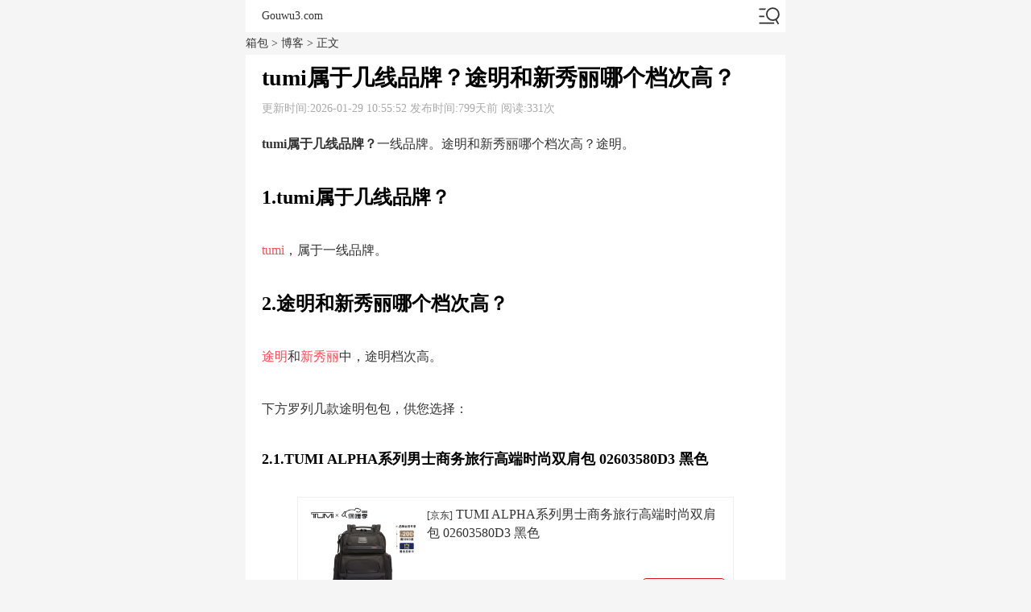

--- FILE ---
content_type: text/html; charset=UTF-8
request_url: http://www.gouwu3.com/4226.html
body_size: 4809
content:
<html lang="zh-cn">
<head>
<meta charset="utf-8">
<title>tumi属于几线品牌？途明和新秀丽哪个档次高？ - Gouwu3.com</title>
<meta name="keywords" content="tumi属于几线品牌,途明和新秀丽哪个档次高" />
<meta name="description" content="tumi属于几线品牌？一线品牌。途明和新秀丽哪个档次高？途明。" />
<meta name="applicable-device" content="pc,mobile" />
<meta http-equiv="Cache-Control" content="no-siteapp" />
<meta http-equiv="Cache-Control" content="no-transform" />
<meta name="robots" content="index,follow,noodp,noydir" />
<meta name="viewport" content="width=device-width,maximum-scale=1.0,minimum-scale=1,initial-scale=1">
<meta property="bytedance:published_time" content="2026-01-29 T 10:55:52+00:00" />
<meta property="bytedance:lrDate_time" content="2026-01-29 T 10:55:52+00:00" />
<meta property="bytedance:updated_time" content="2026-01-29 T 10:55:52+00:00" />
<link rel="shortcut icon" href="http://www.gouwu3.com/favicon.ico" />
<link rel='stylesheet' id='lwptoc-main-css' href='http://www.gouwu3.com/wp-content/plugins/luckywp-table-of-contents/front/assets/main.min.css?ver=2.1.4' type='text/css' media='all' />
<link rel="stylesheet" href="http://www.gouwu3.com/style.css" type="text/css"/>
<link rel='prev' title='途明背包算什么档次的品牌？途明背包为什么贵一些？' href='http://www.gouwu3.com/4224.html' />
<link rel='next' title='TUMI Arrive国际旅行箱高端商务旅行箱登机箱差旅拉杆箱 黑色 24寸' href='http://www.gouwu3.com/4235.html' />
<link rel="canonical" href="http://www.gouwu3.com/4226.html" />
</head>
<body>
<div class="header">
	<div class="logo">
		<a href="http://www.gouwu3.com/">Gouwu3.com</a>
	</div>
	<div id="nav"></div>
</div>
<div id="menu">
	<div class="menu-daohang-container"><ul id="menu-daohang" class="menu"><li><a href="http://www.gouwu3.com/gongnengxiangbao/">功能箱包</a>
<ul class="sub-menu">
	<li><a href="http://www.gouwu3.com/shubao/">书包</a></li>
	<li><a href="http://www.gouwu3.com/xiuxianyundongbao/">休闲运动包</a></li>
	<li><a href="http://www.gouwu3.com/luxingbao/">旅行包</a></li>
	<li><a href="http://www.gouwu3.com/diannaobao/">电脑包</a></li>
	<li><a href="http://www.gouwu3.com/yaobao-xiongbao/">腰包/胸包</a></li>
	<li><a href="http://www.gouwu3.com/xinglixiang/">行李箱</a></li>
</ul>
</li>
<li><a href="http://www.gouwu3.com/nvbao/">女包</a>
<ul class="sub-menu">
	<li><a href="http://www.gouwu3.com/nushidanjian-xiekuabao/">女士单肩/斜挎包</a>
	<ul class="sub-menu">
		<li><a href="http://www.gouwu3.com/qitadanjian-xiekuabao/">其它单肩/斜挎包</a></li>
		<li><a href="http://www.gouwu3.com/xiaofangbao/">小方包</a></li>
		<li><a href="http://www.gouwu3.com/tuotebao/">托特包</a></li>
		<li><a href="http://www.gouwu3.com/shuitongbao/">水桶包</a></li>
		<li><a href="http://www.gouwu3.com/maanbao/">马鞍包</a></li>
	</ul>
</li>
	<li><a href="http://www.gouwu3.com/nushishuangjianbao/">女士双肩包</a></li>
	<li><a href="http://www.gouwu3.com/nushishoutibao/">女士手提包</a></li>
	<li><a href="http://www.gouwu3.com/nushishoujibao/">女士手机包</a></li>
</ul>
</li>
<li><a href="http://www.gouwu3.com/nanbao/">男包</a>
<ul class="sub-menu">
	<li><a href="http://www.gouwu3.com/shangwugongwenbao/">商务公文包</a></li>
	<li><a href="http://www.gouwu3.com/nanshidanjian-xiekuabao/">男士单肩/斜挎包</a></li>
	<li><a href="http://www.gouwu3.com/nanshishuangjianbao/">男士双肩包</a></li>
</ul>
</li>
<li class="current-menu-parent"><a href="http://www.gouwu3.com/blog/">博客</a></li>
</ul></div>	<form action="http://www.gouwu3.com/" class="searchform">
		<input class="searchinput" type="text" name="s" placeholder="请输入关键词" required="required" />
		<input class="search" type="submit" value="搜索" />
	</form>
</div><div class="position"><a href="http://www.gouwu3.com/">箱包</a> > <a href="http://www.gouwu3.com/blog/" rel="category tag">博客</a> > 正文</div>
<div class="list">
	<h1>tumi属于几线品牌？途明和新秀丽哪个档次高？</h1>
	<span>更新时间:2026-01-29 10:55:52 发布时间:799天前 阅读:331次</span>
<p><strong>tumi属于几线品牌？</strong>一线品牌。途明和新秀丽哪个档次高？途明。</p>
<h2><span id="1tumi">1.tumi属于几线品牌？</span></h2>
<p><a target="_blank" href="http://www.gouwu3.com/3538.html">tumi</a>，属于一线品牌。</p>
<h2><span id="2">2.途明和新秀丽哪个档次高？</span></h2>
<p><a target="_blank" href="http://www.gouwu3.com/2593.html">途明</a>和<a target="_blank" href="http://www.gouwu3.com/3875.html">新秀丽</a>中，途明档次高。</p>
<p>下方罗列几款途明包包，供您选择：</p>
<h3><span id="21TUMI_ALPHA_02603580D3">2.1.TUMI ALPHA系列男士商务旅行高端时尚双肩包 02603580D3 黑色</span></h3>
<div class="wptao-item wptao-item-2"><a rel="nofollow" target="_blank" href="http://www.gouwu3.com/go/4226_1"><img decoding="async" itemprop="image" class="wptao-res" src="http://img14.360buyimg.com/n1/s430x430_jfs/t1/91462/2/45791/64239/655b6c74F2902688d/f209dd8c04db5b9a.jpg" alt="TUMI ALPHA系列男士商务旅行高端时尚双肩包 02603580D3 黑色 "></a><a rel="nofollow" target="_blank" href="http://www.gouwu3.com/go/4226_1" title="TUMI ALPHA系列男士商务旅行高端时尚双肩包 02603580D3 黑色 "><span class="wptao-res wptao-title"><em>[京东]</em> TUMI ALPHA系列男士商务旅行高端时尚双肩包 02603580D3 黑色 </span></a><div class="wptao-res wptao-des">&nbsp;</div><div class="wptao-res wptao-oth"><div class="wptao-res wptao-price"><em>￥</em>6300</div><div class="wptao-buybtn"><a rel="nofollow" target="_blank" href="http://www.gouwu3.com/go/4226_1"><span class="wptao-res wptao-btn">去购买</span></a></div></div></div><div class="wptao-clear"></div>
<h3><span id="22Alpha302603589D3">2.2.途明Alpha3系列男士商务旅行高端时尚弹道尼龙双肩包02603589D3黑色</span></h3>
<div class="wptao-item wptao-item-2"><a rel="nofollow" target="_blank" href="http://www.gouwu3.com/go/4226_2"><img decoding="async" itemprop="image" class="wptao-res" src="http://img14.360buyimg.com/n1/s430x430_jfs/t1/236869/1/3695/56996/655b6d0dF9414661f/90f09d99172dd426.jpg" alt="途明Alpha3系列男士商务旅行高端时尚弹道尼龙双肩包02603589D3黑色"></a><a rel="nofollow" target="_blank" href="http://www.gouwu3.com/go/4226_2" title="途明Alpha3系列男士商务旅行高端时尚弹道尼龙双肩包02603589D3黑色"><span class="wptao-res wptao-title"><em>[京东]</em> 途明Alpha3系列男士商务旅行高端时尚弹道尼龙双肩包02603589D3黑色</span></a><div class="wptao-res wptao-des">&nbsp;</div><div class="wptao-res wptao-oth"><div class="wptao-res wptao-price"><em>￥</em>7500</div><div class="wptao-buybtn"><a rel="nofollow" target="_blank" href="http://www.gouwu3.com/go/4226_2"><span class="wptao-res wptao-btn">去购买</span></a></div></div></div><div class="wptao-clear"></div>
<h3><span id="23ALPHA02603177D3">2.3.途明ALPHA系列男士商务旅行休闲时尚尼龙双肩包02603177D3黑色</span></h3>
<div class="wptao-item wptao-item-2"><a rel="nofollow" target="_blank" href="http://www.gouwu3.com/go/4226_3"><img decoding="async" itemprop="image" class="wptao-res" src="http://img14.360buyimg.com/n1/s430x430_jfs/t1/228469/7/3774/61345/655b6c39Fe374f865/ae30f4a0c82ad92b.jpg" alt="途明ALPHA系列男士商务旅行休闲时尚尼龙双肩包02603177D3黑色"></a><a rel="nofollow" target="_blank" href="http://www.gouwu3.com/go/4226_3" title="途明ALPHA系列男士商务旅行休闲时尚尼龙双肩包02603177D3黑色"><span class="wptao-res wptao-title"><em>[京东]</em> 途明ALPHA系列男士商务旅行休闲时尚尼龙双肩包02603177D3黑色</span></a><div class="wptao-res wptao-des">&nbsp;</div><div class="wptao-res wptao-oth"><div class="wptao-res wptao-price"><em>￥</em>5800</div><div class="wptao-buybtn"><a rel="nofollow" target="_blank" href="http://www.gouwu3.com/go/4226_3"><span class="wptao-res wptao-btn">去购买</span></a></div></div></div><div class="wptao-clear"></div>
<p>更多途明包包，前往<a target="_blank" href="http://www.gouwu3.com/go/ll74" rel="nofollow">途明旗舰店&gt;&gt;</a>，选择。</p>
	</div>
<div class="list">
	<div class="title">相关阅读</div>
	<ul>
		<li>
			<a href="http://www.gouwu3.com/2473.html">coogi是什么牌子的包包多少钱？coogi属于什么档次的牌子？</a>
			<img decoding="async" loading="lazy" src="http://img14.360buyimg.com/n1/s430x430_jfs/t1/96802/1/30133/89683/64929222Fb50cbbe8/8a89e7d4b50d8997.jpg" alt="coogi是什么牌子的包包多少钱？coogi属于什么档次的牌子？" width="194" height="120" />
<span>2023-06-23</span>			
		</li>
		<li>
			<a href="http://www.gouwu3.com/4398.html">史努比书包是哪个国家的品牌？史努比这个品牌怎么样？</a>
			<img decoding="async" loading="lazy" src="http://img14.360buyimg.com/n1/s430x430_jfs/t1/100375/39/44575/82103/655c7347F5a116a31/9e73ad775dd1b4b1.jpg" alt="史努比书包是哪个国家的品牌？史努比这个品牌怎么样？" width="194" height="120" />
<span>2023-11-30</span>			
		</li>
		<li>
			<a href="http://www.gouwu3.com/2529.html">coogi包包属于什么档次的牌子？coogi和古驰是一个档次吗？</a>
			<img decoding="async" loading="lazy" src="http://img14.360buyimg.com/n1/s430x430_jfs/t1/179645/18/36361/92092/64d8b9d6Fec661f06/2406b271718ca55b.jpg" alt="coogi包包属于什么档次的牌子？coogi和古驰是一个档次吗？" width="194" height="120" />
<span>2023-08-15</span>			
		</li>
		<li>
			<a href="http://www.gouwu3.com/83.html">viney女包质量怎么样？viney女包是什么价格？</a>
			<img decoding="async" loading="lazy" src="http://img14.360buyimg.com/n1/s430x430_jfs/t1/183367/30/37194/103472/64e59a0cF79665fb2/8f99bc737829ecaa.jpg" alt="viney女包质量怎么样？viney女包是什么价格？" width="194" height="120" />
<span>2023-08-24</span>			
		</li>
		<li>
			<a href="http://www.gouwu3.com/2699.html">coogi中文怎么读？coogi是古驰吗？</a>
			<img decoding="async" loading="lazy" src="http://img14.360buyimg.com/n1/s430x430_jfs/t1/116366/11/23253/64665/62553ef8Ebeddd347/12df0894961610ca.jpg" alt="coogi中文怎么读？coogi是古驰吗？" width="194" height="120" />
<span>2023-08-25</span>			
		</li>
		<li>
			<a href="http://www.gouwu3.com/2734.html">COOGI几线品牌？coogi是什么档次？</a>
			<img decoding="async" loading="lazy" src="http://img14.360buyimg.com/n1/s430x430_jfs/t1/109676/30/23320/89418/64e83e34F9eda88b7/22d7298bfe012e17.jpg" alt="COOGI几线品牌？coogi是什么档次？" width="194" height="120" />
<span>2023-08-27</span>			
		</li>
		<li>
			<a href="http://www.gouwu3.com/2724.html">jansport什么牌子？jansport哪个国家的？</a>
			<img decoding="async" loading="lazy" src="http://img14.360buyimg.com/n1/s430x430_jfs/t1/191573/27/36151/38988/64d9eb3bFf71a0900/3348c9e7182a0474.jpg" alt="jansport什么牌子？jansport哪个国家的？" width="194" height="120" />
<span>2023-08-26</span>			
		</li>
		<li>
			<a href="http://www.gouwu3.com/2736.html">coogi是什么包包？coogi女包是什么档次？</a>
			<img decoding="async" loading="lazy" src="http://img14.360buyimg.com/n1/s430x430_jfs/t1/100292/10/42628/87177/64e83e34Ff6a92fa9/66963e2030e4631e.jpg" alt="coogi是什么包包？coogi女包是什么档次？" width="194" height="120" />
<span>2023-08-27</span>			
		</li>
		<li>
			<a href="http://www.gouwu3.com/2720.html">杰斯伯书包多少钱？杰斯伯书包怎么样？</a>
			<img decoding="async" loading="lazy" src="http://img14.360buyimg.com/n1/s430x430_jfs/t1/166777/33/26484/29122/64e71557F338c4031/ad2bec49671576b0.jpg" alt="杰斯伯书包多少钱？杰斯伯书包怎么样？" width="194" height="120" />
<span>2023-08-26</span>			
		</li>
		<li>
			<a href="http://www.gouwu3.com/4394.html">Edison书包是什么品牌？Edison书包怎么样？</a>
			<img decoding="async" loading="lazy" src="http://img14.360buyimg.com/n1/s430x430_jfs/t1/51291/26/18752/507176/629db2dcE79c5cc55/c38d7309424fed42.jpg" alt="Edison书包是什么品牌？Edison书包怎么样？" width="194" height="120" />
<span>2023-11-30</span>			
		</li>
	</ul>
</div>
<div class="list">
	<div class="title">热门推荐</div>
	<ul>
 
		<li>
			<a href="http://www.gouwu3.com/4407.html">箱包品牌十大排名</a>
			<img decoding="async" loading="lazy" src="http://img14.360buyimg.com/n1/s430x430_jfs/t1/164625/9/37849/50789/65a7ee5eF33216696/34c5e7683809574b.jpg" alt="箱包品牌十大排名" width="194" height="120" />
<span>2024-01-19</span>			
		</li>
		<li>
			<a href="http://www.gouwu3.com/4416.html">凌秀行李箱是哪个国家的牌子？凌秀行李箱是什么档次的牌子啊？</a>
			<img decoding="async" loading="lazy" src="http://img14.360buyimg.com/n1/s430x430_jfs/t1/85534/26/29909/40610/63477759E5e7312f3/4b75ae468a665bd8.jpg" alt="凌秀行李箱是哪个国家的牌子？凌秀行李箱是什么档次的牌子啊？" width="194" height="120" />
<span>2024-01-19</span>			
		</li>
		<li>
			<a href="http://www.gouwu3.com/3609.html">COOGI包包女包轻奢单肩腋下包女士手提流浪包情人节生日礼物送女友老婆 黑色</a>
			<img decoding="async" loading="lazy" src="http://img14.360buyimg.com/n1/s430x430_jfs/t1/102615/27/38666/100220/6523f6f2Fe7fa710e/5a0fbd9ceb6d9b91.jpg" alt="COOGI包包女包轻奢单肩腋下包女士手提流浪包情人节生日礼物送女友老婆 黑色" width="194" height="120" />
<span>2023-10-10</span>			
		</li>
		<li>
			<a href="http://www.gouwu3.com/3607.html">COOGI包包女包轻奢单肩包女士斜挎包情人节生日礼物送女友老婆 米白色</a>
			<img decoding="async" loading="lazy" src="http://img14.360buyimg.com/n1/s430x430_jfs/t1/207621/19/35196/179286/6523f6f5Fc663e548/34915fec227b3c29.jpg" alt="COOGI包包女包轻奢单肩包女士斜挎包情人节生日礼物送女友老婆 米白色" width="194" height="120" />
<span>2023-10-10</span>			
		</li>
		<li>
			<a href="http://www.gouwu3.com/2473.html">coogi是什么牌子的包包多少钱？coogi属于什么档次的牌子？</a>
			<img decoding="async" loading="lazy" src="http://img14.360buyimg.com/n1/s430x430_jfs/t1/96802/1/30133/89683/64929222Fb50cbbe8/8a89e7d4b50d8997.jpg" alt="coogi是什么牌子的包包多少钱？coogi属于什么档次的牌子？" width="194" height="120" />
<span>2023-06-23</span>			
		</li>
		<li>
			<a href="http://www.gouwu3.com/4398.html">史努比书包是哪个国家的品牌？史努比这个品牌怎么样？</a>
			<img decoding="async" loading="lazy" src="http://img14.360buyimg.com/n1/s430x430_jfs/t1/100375/39/44575/82103/655c7347F5a116a31/9e73ad775dd1b4b1.jpg" alt="史努比书包是哪个国家的品牌？史努比这个品牌怎么样？" width="194" height="120" />
<span>2023-11-30</span>			
		</li>
		<li>
			<a href="http://www.gouwu3.com/2529.html">coogi包包属于什么档次的牌子？coogi和古驰是一个档次吗？</a>
			<img decoding="async" loading="lazy" src="http://img14.360buyimg.com/n1/s430x430_jfs/t1/179645/18/36361/92092/64d8b9d6Fec661f06/2406b271718ca55b.jpg" alt="coogi包包属于什么档次的牌子？coogi和古驰是一个档次吗？" width="194" height="120" />
<span>2023-08-15</span>			
		</li>
		<li>
			<a href="http://www.gouwu3.com/2777.html">LTU奢侈包包女包斜挎小香风包单肩包 白色 精美礼盒装</a>
			<img decoding="async" loading="lazy" src="http://img14.360buyimg.com/n1/s430x430_jfs/t1/135523/38/36359/731648/64e59bd6F18dfebd5/9201a330ea5ef4fe.png" alt="LTU奢侈包包女包斜挎小香风包单肩包 白色 精美礼盒装" width="194" height="120" />
<span>2023-09-05</span>			
		</li>
		<li>
			<a href="http://www.gouwu3.com/83.html">viney女包质量怎么样？viney女包是什么价格？</a>
			<img decoding="async" loading="lazy" src="http://img14.360buyimg.com/n1/s430x430_jfs/t1/183367/30/37194/103472/64e59a0cF79665fb2/8f99bc737829ecaa.jpg" alt="viney女包质量怎么样？viney女包是什么价格？" width="194" height="120" />
<span>2023-08-24</span>			
		</li>
		<li>
			<a href="http://www.gouwu3.com/2699.html">coogi中文怎么读？coogi是古驰吗？</a>
			<img decoding="async" loading="lazy" src="http://img14.360buyimg.com/n1/s430x430_jfs/t1/116366/11/23253/64665/62553ef8Ebeddd347/12df0894961610ca.jpg" alt="coogi中文怎么读？coogi是古驰吗？" width="194" height="120" />
<span>2023-08-25</span>			
		</li>
		<li>
			<a href="http://www.gouwu3.com/2734.html">COOGI几线品牌？coogi是什么档次？</a>
			<img decoding="async" loading="lazy" src="http://img14.360buyimg.com/n1/s430x430_jfs/t1/109676/30/23320/89418/64e83e34F9eda88b7/22d7298bfe012e17.jpg" alt="COOGI几线品牌？coogi是什么档次？" width="194" height="120" />
<span>2023-08-27</span>			
		</li>
 
	</ul>
</div>
<div class="list">
	<div class="title">近期更新</div>
	<ul>
 
		<li>
			<a href="http://www.gouwu3.com/4407.html">箱包品牌十大排名</a>
			<img decoding="async" loading="lazy" src="http://img14.360buyimg.com/n1/s430x430_jfs/t1/164625/9/37849/50789/65a7ee5eF33216696/34c5e7683809574b.jpg" alt="箱包品牌十大排名" width="194" height="120" />
<span>2024-01-19</span>			
		</li>
		<li>
			<a href="http://www.gouwu3.com/4435.html">牛津大学书包是什么档次？牛津大学书包是哪个国家的品牌？</a>
			<img decoding="async" loading="lazy" src="http://img14.360buyimg.com/n1/s430x430_jfs/t1/224589/1/9978/158288/659fc9caFcb71f798/1903f1a77b0d5c62.jpg" alt="牛津大学书包是什么档次？牛津大学书包是哪个国家的品牌？" width="194" height="120" />
<span>2024-01-30</span>			
		</li>
		<li>
			<a href="http://www.gouwu3.com/4433.html">法莱阿玛尼是什么品牌？法莱阿玛尼属于什么档次？</a>
			<img decoding="async" loading="lazy" src="http://img14.360buyimg.com/n1/s430x430_jfs/t1/89012/39/44076/94137/65b29493F5ef1254a/2c4c808b67227397.jpg" alt="法莱阿玛尼是什么品牌？法莱阿玛尼属于什么档次？" width="194" height="120" />
<span>2024-01-26</span>			
		</li>
		<li>
			<a href="http://www.gouwu3.com/4431.html">coogi是什么品牌？COOGI包包是仿的吗？</a>
			<img decoding="async" loading="lazy" src="http://img14.360buyimg.com/n1/s430x430_jfs/t1/229524/1/10652/142915/65b1b49bFeec8ccd3/870646ab77ab71ef.jpg" alt="coogi是什么品牌？COOGI包包是仿的吗？" width="194" height="120" />
<span>2024-01-25</span>			
		</li>
		<li>
			<a href="http://www.gouwu3.com/4429.html">VENQUE是什么牌子啊？VENQUE什么档次？</a>
			<img decoding="async" loading="lazy" src="http://img14.360buyimg.com/n1/s430x430_jfs/t1/135802/27/40625/58065/65a75666F5d2a5965/3f9b526381840ffd.jpg" alt="VENQUE是什么牌子啊？VENQUE什么档次？" width="194" height="120" />
<span>2024-01-24</span>			
		</li>
		<li>
			<a href="http://www.gouwu3.com/4427.html">杰西尼拉杆箱怎么样好用吗？杰西尼行李箱什么档次？</a>
			<img decoding="async" loading="lazy" src="http://img14.360buyimg.com/n1/s430x430_jfs/t1/109452/19/35694/190553/63f1f00cFc289fbf0/07ab6dc0fa455a60.jpg" alt="杰西尼拉杆箱怎么样好用吗？杰西尼行李箱什么档次？" width="194" height="120" />
<span>2024-01-23</span>			
		</li>
		<li>
			<a href="http://www.gouwu3.com/4424.html">啄木鸟的包是全皮的吗还是半皮？啄木鸟皮包价格贵吗多少钱？</a>
			<img decoding="async" loading="lazy" src="http://img14.360buyimg.com/n1/s430x430_jfs/t1/120610/22/38627/170720/65a61a3dFbee24181/474ea96d83613bcc.jpg" alt="啄木鸟的包是全皮的吗还是半皮？啄木鸟皮包价格贵吗多少钱？" width="194" height="120" />
<span>2024-01-22</span>			
		</li>
		<li>
			<a href="http://www.gouwu3.com/4422.html">不莱玫拉杆箱什么档次？不莱玫拉杆箱是哪里产的？</a>
			<img decoding="async" loading="lazy" src="http://img14.360buyimg.com/n1/s430x430_jfs/t1/156227/1/39903/67329/65a7a043F6f79360b/eb7289d7855d19c5.jpg" alt="不莱玫拉杆箱什么档次？不莱玫拉杆箱是哪里产的？" width="194" height="120" />
<span>2024-01-21</span>			
		</li>
		<li>
			<a href="http://www.gouwu3.com/4418.html">cahoekullo是什么档次？cahoekullo是哪个国家的牌子？</a>
			<img decoding="async" loading="lazy" src="http://img14.360buyimg.com/n1/s430x430_jfs/t1/247638/11/2934/85122/65a0e403F93158103/c166f932ed7500bd.jpg" alt="cahoekullo是什么档次？cahoekullo是哪个国家的牌子？" width="194" height="120" />
<span>2024-01-20</span>			
		</li>
		<li>
			<a href="http://www.gouwu3.com/4416.html">凌秀行李箱是哪个国家的牌子？凌秀行李箱是什么档次的牌子啊？</a>
			<img decoding="async" loading="lazy" src="http://img14.360buyimg.com/n1/s430x430_jfs/t1/85534/26/29909/40610/63477759E5e7312f3/4b75ae468a665bd8.jpg" alt="凌秀行李箱是哪个国家的牌子？凌秀行李箱是什么档次的牌子啊？" width="194" height="120" />
<span>2024-01-19</span>			
		</li>
	</ul>
</div>
<div class="footer">
	<p>© 2023 GOUWU3.COM</p>
	<p><a href="http://beian.miit.gov.cn/" rel="nofollow" target="_blank">沪ICP备17024457号</a></p>
</div>
<script src="http://www.gouwu3.com/style.js"></script>
<script type="text/javascript">var wptaojs = []</script><script type="text/javascript" src="http://www.gouwu3.com/wp-includes/js/jquery/jquery.min.js?ver=3.7.1" id="jquery-core-js"></script>
<script type="text/javascript" src="http://www.gouwu3.com/wp-includes/js/jquery/jquery-migrate.min.js?ver=3.4.1" id="jquery-migrate-js"></script>
<script type="text/javascript" src="http://www.gouwu3.com/wp-content/plugins/wptao/js/main.js?ver=5.0.2" id="wptao-main-js-js"></script>
<script type="text/javascript" src="http://www.gouwu3.com/wp-content/plugins/ggpush/js/push.min.js?ver=0.0.4" id="ggpush-auto-js"></script>
<script type="text/javascript" id="ggpush-page-js-extra">
/* <![CDATA[ */
var ggpush_obj = {"ajax_url":"http:\/\/www.gouwu3.com\/wp-admin\/admin-ajax.php","key":"70bf0723f4e9786d5584f1e1e55ec764"};
/* ]]> */
</script>
<script type="text/javascript" src="http://www.gouwu3.com/wp-content/plugins/ggpush/js/page_push.min.js?ver=0.0.4" id="ggpush-page-js"></script>
<script type="text/javascript" id="wp-postviews-cache-js-extra">
/* <![CDATA[ */
var viewsCacheL10n = {"admin_ajax_url":"http:\/\/www.gouwu3.com\/wp-admin\/admin-ajax.php","nonce":"d13b05353a","post_id":"4226"};
/* ]]> */
</script>
<script type="text/javascript" src="http://www.gouwu3.com/wp-content/plugins/wp-postviews/postviews-cache.js?ver=1.68" id="wp-postviews-cache-js"></script>
</body>
</html>

--- FILE ---
content_type: text/css
request_url: http://www.gouwu3.com/style.css
body_size: 3319
content:
@charset "utf-8";
*{font-family:"Microsoft YaHei UI";font-size:14px;list-style:none;margin:0;padding:0;text-decoration:none;}
body{background:#f5f5f5;}
a{color:#333;}
a:hover{text-decoration:underline;}
img{height:auto;max-width:100%;width:400px;}
.header {
    background: #fff;
    height: 40px;
    line-height: 40px;
    padding: 0 3%;
}
.logo {font-size:16px;
    float: left;
}
#nav {
    background:url("data:image/svg+xml,%3Csvg xmlns='http://www.w3.org/2000/svg' viewBox='0 0 50 50'%3E%3Cdefs%3E%3Cstyle%3E.cls-1%7Bfill:%23333%7D%3C/style%3E%3C/defs%3E%3Cpath class='cls-1' d='M4.33 9v3h12.3a12.88 12.88 0 0 1 2.2-3zM4.33 24v3h11c-.3-1-.6-2-.8-3zM46.33 21a14 14 0 1 0-14 14A13.55 13.55 0 0 0 38 33.8l4.9 8.5 2.6-1.5-4.9-8.5A14 14 0 0 0 46.33 21zm-25 0a11 11 0 1 1 11 11 11 11 0 0 1-11-11z'/%3E%3Cpath class='cls-1' d='M4.33 38h31v3h-31z'/%3E%3C/svg%3E") no-repeat;
    width: 40px;
    height: 40px;
    background-position: center center;
    background-size: 30px;
    float: right;
}
.menu-daohang-container{background:#ffffff;margin:0 auto;overflow:hidden;width:100%;}
.menu{background:#f9f9f9;padding:15px 3%;}
.menu a{font-weight:bold;height:50px;line-height:50px;}
#menu{display:none;}
.sub-menu{margin-left:6%;overflow:hidden;width:94%;}
.sub-menu li a{float:left;font-weight:normal;width:50%;height:40px;line-height:40px;}
.searchform {
    margin: 5px 3%;
    width: 94%;
    position: relative;
    overflow: hidden;
}
.searchinput {background: #eaeaea;
    border: 0;
    float: left;
    line-height: 22px;
    padding: 4px 2%;
    width: 96%;
}
.searchinput:focus{background:#cacaca;outline:none;}
.search{
    border: 0;
    height: 28px;
    width: 32px;
    margin-top: 1px;
	position: absolute;
    right: 0;
}
.list{background:#ffffff;margin-bottom:20px;overflow:hidden;}
.list h1{font-size:28px;padding:10px 3%;text-align:justify;word-wrap:break-word;word-break:break-all;}
.list h2{font-size:24px;padding:0 3% 35px;text-align:justify;word-wrap:break-word;word-break:break-all;}
.list h3{padding:0 3% 35px;text-align:justify;word-wrap:break-word;word-break:break-all;}
h2 span,h3 span,h4 span{color:#000!important;
    display:initial!important;
    padding:0!important;}
h2 span,.list h2 a {
    font-size: 24px;
}
h3 span,.list h3 a {
    font-size: 18px;
}
.list span{color:#aaa;display:block;padding:0 3% 20px;}
.list p{color:#333;font-size:16px;line-height:30px;padding:0 3% 35px;text-align:justify;word-wrap:break-word;word-break:break-all;}
.list p span{color:#ff0000;display:inline;font-weight:normal;padding:0;}
.list p strong,.list p a{font-size:16px;}
.list p a{color:#f84c54;}
.list li {border-bottom: 20px solid#f5f5f5;overflow: hidden;position: relative;}
.list li a {
    font-size: 18px;
    padding: 3% 35% 0 3%;
    text-align: justify;
    word-wrap: break-word;
    word-break: break-all;
    position: absolute;
    width: 62%;
    line-height: 125%;
    height: 91.67%;
    overflow: hidden;
    z-index: 9;
}
.list li img {
    float: right;
    height: auto;
    width: 30%;
    padding: 3%;
    position: relative;
    z-index: 8;
}
.list li span {
    color: #aaa;
    display: block;
    font-weight: lighter;
    padding: 0 0% 0 3%;
    margin-top: 28%;
    background: #fff;
    position: absolute;
    z-index: 7;
}
/*.list li{position:relative;overflow:hidden;height:90px;}
.list li a{color:#333;display:block;font-size:18px;height:70px;line-height:25px;overflow:hidden;padding:10px 3%;position:absolute;top:0;width:75%;display:-webkit-box;-webkit-box-orient:vertical;-webkit-line-clamp:2;z-index:999999999999;}
.list li img{float:right;height:70px;padding:10px 3% 10px 0;width:auto;}
.list li span{background:#fff;height:40px;line-height:20px;margin-top:60px;padding:0 0 0 3%;position:absolute;width:75%;}*/
.list .title {line-height:40px;padding:0 3%;}
.pagenavi{padding:15px 2%;overflow:hidden;}
.pagenavi li{background:#f2f2f2;border:0;float:left;line-height:40px;text-align:center;width:18%;height:40px;margin:0 1% 0;padding:0;}
.pagenavi li a{display:block;height:40px;line-height:40px;padding:0;text-align:center;width:100%;}
.index{height:20px;}
.position{color:#333;padding:5px 3%;}
.position a{color:#333;}
.position a:hover{text-decoration:underline;}
.link{display:none;}
.footer{background:#fff;padding:5px 3%;}
.tags{font-size:16px;overflow:hidden;padding:0 3% 20px;}
.tags li{border:0;float:left;height:auto;position:static;width:auto;}
.tags li:hover{background:none;}
.tags li a {background:#e9ebee;color:#aaa;display:inline-block;font-size:16px;height:auto;margin-right:10px;padding:5px 7px;position:static;width:auto;}
/*.ad{background:#950cfb;color:#fff;position:fixed;top:0;padding:5px 3%;text-align:justify;word-wrap:break-word;word-break:break-all;width:94%;}
.ad span{color:#fbde10;font-weight:bold;}*/
.lwptoc{margin:0 3% 35px!important}
.lwptoc_item_label, .lwptoc_toggle {
    color: #3175e4!important;
    display: inline!important;
    font-weight: normal!important;
    padding: 0!important;
}
b.lwptoc_title {
    float: left;
}
@media screen and (min-width:640px) {
.logo{margin-left:3%;}
.menu-daohang-container{width:670px;}
.menu{padding:15px 20px;}
.sub-menu{margin-left:30px;width:600px;}
.sub-menu li a{width:150px;}
.header,.searchform,.list,.position,.footer{margin:0 auto;width:670px;padding: 0;}
.list{margin-bottom:20px;}
.list h3{display:block;}
.link{background: #fff;display:block;overflow:hidden;margin:0 auto 20px;padding:15px 20px;width:630px;}
.link li{float:left;line-height:25px;width:157.5px;}
.footer{margin:0 auto;width:630px;padding:5px 20px;}
.position{padding:5px 0;}
/*.ad{width:650px;left:50%;margin-left:-335px;padding:10px;text-align:center;}*/
.wptao-item{margin:0 auto 25px!important;}
}
.wptao-item{width:auto;height:auto;padding:10px;border:1px solid #eee;overflow:hidden;vertical-align:middle;display:block;margin:0 3% 25px;position:relative;line-height:0;text-indent:0}
.wptao-item:hover{box-shadow:1px 1px 8px #eee}
.wptao-item a{cursor:pointer;display:inline!important;padding:0!important;text-decoration:none;}
.wptao-red{color:red}
.wptao-L{margin:10px 0}
.wptao-R{float:right}
.wptao-clear{clear:both}
.wptao-item-1{max-width:480px}
.wptao-item-1 img.wptao-res{max-width:140px;max-height:140px;float:left;margin:0 auto;margin-right:10px}
.wptao-item-1 span{display:block}
.wptao-item-1 .wptao-title{font-size:16px;line-height:22px;max-height:44px;overflow:hidden;color:#333;}
.wptao-item-1 .wptao-title em{font-size:12px;font-style:normal}
.wptao-item-1 .wptao-des{font-size:12px;color:#777;line-height:18px;max-height:36px;overflow:hidden;display:block;margin-top:10px;margin-bottom:10px}
.wptao-item-1 .wptao-oth{line-height:24px;font-family:"Helvetica","Hiragino Sans GB","Microsoft Yahei",sans-serif}
.wptao-item-1 .wptao-oth .wptao-res i{font-size:12px;vertical-align:0;margin-right:3px}
.wptao-item-1 .wptao-price{padding:4px 10px;background:#f04848;color:#fff;font-size:14px;word-spacing:8px;letter-spacing:1px;float:right}
.wptao-item-1 .wptao-quan{float:right;margin-right:40px}
.wptao-item-1 .wptao-oth .wptao-quan a{float:left;width:95px;height:30px;line-height:30px;border:1px dotted #f95c68;color:#f95c68;box-shadow:none;text-align:center}
.wptao-item-1 .wptao-oth .wptao-quan a:hover{background-color:#fff2f3;text-decoration:none}
.wptao-item-1 .wptao-oth .wptao-quan a .quan{float:left;display:inline-block;width:30px;text-align:center;border-right:1px dotted #f95c68}
.wptao-item-2{max-width:520px}
.wptao-item-2 img.wptao-res{max-width:140px;max-height:140px;float:left;margin:0 auto;margin-right:10px}
.wptao-item-2 span{display:block;font-weight:normal;padding:0;}
.wptao-item-2 .wptao-title{font-size:16px;line-height:22px;max-height:44px;overflow:hidden;color:#333;font-weight:normal;padding:0;}
.wptao-item-2 .wptao-title em{font-size:12px;font-style:normal}
.wptao-item-2 .wptao-des{font-size:12px;color:#777;line-height:18px;max-height:36px;overflow:hidden;display:block;margin-top:10px;margin-bottom:10px}
.wptao-item-2 .wptao-oth{padding-top:8px;line-height:24px;font-family:"Helvetica","Hiragino Sans GB","Microsoft Yahei",sans-serif}
.wptao-item-2 .wptao-oth .wptao-res i{font-size:12px;vertical-align:0;margin-right:3px}
.wptao-item-2 .wptao-btn{font-size:16px;float:right;height:30px;width:100px;line-height:30px;border:1px solid #da0d15;-webkit-border-radius:4px;-moz-border-radius:4px;border-radius:4px;color:#da0d15;text-align:center;font-weight: normal;padding:0;}
.wptao-item-2 .wptao-price{font-size:16px;float:left;line-height:32px;color:#f50}
.wptao-item-2 .wptao-price em{font-size:14px;font-style:normal}
.wptao-item-2 .wptao-old-price{font-size:12px;color:#999;float:left;margin:5px 10px 0;text-decoration:line-through}
.wptao-item-2 .wptao-quan a{font-size:14px;float:left;width:95px;height:30px;margin-right:8px;line-height:30px;border:1px dotted #f95c68;color:#f95c68;box-shadow:none;text-align:center}
.wptao-item-2 .wptao-quan a:hover{background-color:#fff2f3;text-decoration:none}
.wptao-item-2 .wptao-quan a .quan{float:left;display:inline-block;width:30px;text-align:center;border-right:1px dotted #f95c68}
.wptao-item-3{max-width:400px;border:0px solid black;box-sizing:border-box;display:flex}
.wptao-item-3 .item-img,.wptao-item-3 .item-bg,.wptao-item-3 .wptao-des{border:0px solid black;position:absolute;box-sizing:border-box}
.wptao-item-3 .item-img{position:relative;vertical-align:middle}
.wptao-item-3 .wptao-res{width:100%;display:flex;vertical-align:middle;background-color:#fff}
.wptao-item-3 .item-bg{left:0px;top:0px;bottom:0px;right:0px;background-color:rgba(0,0,0,0.02)}
.wptao-item-3 .wptao-des{bottom:16px;right:16px;z-index:2;height:38px;-webkit-box-align:center;align-items:center;border-radius:66px;background-image:linear-gradient(to right,rgb(248,204,0),rgb(255,157,0));padding:8px 20px 8px 18px;font-size:16px;color:#fff;display:flex;line-height:22px}
.wptao-item-3 .item-sep{opacity:0.6;padding-left:16px;padding-right:16px}
.wptao-item-3 .item-price{font-size:18px}
.wptao-item-3 .item-price em{font-size:12px;font-style:normal}
.wptao-item-4{max-width:450px}
.wptao-item-4 img.wptao-res{max-width:380px;max-height:380px;margin:0 auto;display:table-cell}
.wptao-item-4 span{display:block;font-weight:normal;padding:0;}
.wptao-item-4 .wptao-title{font-size:16px;line-height:22px;max-height:44px;overflow:hidden;color:#333;font-weight:bold;margin:15px 10px 0 10px;padding:0;}
.wptao-item-4 .wptao-title em{font-size:12px;font-style:normal}
.wptao-item-4 .wptao-des{font-size:14px;color:#666;line-height:18px;max-height:54px;margin:10px;display:-webkit-box;-webkit-box-orient:vertical;-webkit-line-clamp:3;overflow:hidden}
.wptao-item-4 .wptao-morelink{font-size:14px;color:#a6a6a6;line-height:18px;margin:10px;display:-webkit-box;overflow:hidden;font-style:normal}
.wptao-item-4 .wptao-oth{padding-top:8px;line-height:24px;font-family:"Helvetica","Hiragino Sans GB","Microsoft Yahei",sans-serif}
.wptao-item-4 .wptao-oth .wptao-res i{font-size:12px;vertical-align:0;margin-right:3px}
.wptao-item-4 .wptao-btn{font-size:16px;float:right;height:30px;width:70px;line-height:30px;border:1px solid #da0d15;-webkit-border-radius:4px;-moz-border-radius:4px;border-radius:4px;color:#da0d15;text-align:center;margin-bottom:10px;margin-right:10px}
.wptao-item-4 .wptao-price{font-size:16px;float:left;line-height:32px;color:#da0d15;margin-bottom:10px;margin-left:10px}
.wptao-item-4 .wptao-price em{font-size:14px;font-style:normal}
.wptao-item-4 .wptao-old-price{font-size:12px;color:#999;float:left;margin:5px 10px 0;text-decoration:line-through}
.wptao-item-4 .wptao-quan a{float:left;width:95px;height:30px;margin-right:8px;line-height:30px;border:1px dotted #f95c68;color:#f95c68;box-shadow:none;text-align:center;;margin-bottom:10px;margin-left:10px;overflow:hidden}
.wptao-item-4 .wptao-quan a:hover{background-color:#fff2f3;text-decoration:none}
.wptao-item-4 .wptao-quan a .quan{float:left;display:inline-block;width:30px;text-align:center;border-right:1px dotted #f95c68}
.relpost li{width:25%;padding-bottom:20px;float:left;display:inline-block}
.relpost-inner{padding:5px}
.relpost-inner .zhi_pic a img{display:block;margin:2px;height:auto;max-width:98%;border:0}
.relpost-inner-text,.relpost-inner .red_title{overflow:hidden;font-weight:normal;word-break:keep-all;white-space:nowrap;text-overflow:ellipsis}
.relpost-inner-text{font-size:12px;padding-top:10px;line-height:25px}
.relpost-inner .red_title{margin:0;color:#ff3366}
.wptao_soldout{background:url('../images/soldout.png?ver=20161130') no-repeat 0 0;position:absolute;display:inline-block;z-index:6;left:25%;width:100px;height:100px}
.wptao-tkl em{font-style:normal;padding-top:2px;padding-bottom:2px;padding-left:8px;padding-right:8px;border:1px solid #f95c68;background-color:#FFFFFF;border-radius:5px;color:#f95c68}
.wptao-tkl a.uc-copy{text-decoration:none}
.wptao-des .wptao-tkl em{border:0;padding-left:0}
a.wptao-buy,a.wptao-buy:visited{font-size:15px;color:#fff;display:block;width:100px;height:40px;line-height:40px;background-color:#DA1A16;text-align:center;margin:0 auto;text-decoration:none;-webkit-border-radius:50px;-moz-border-radius:50px;-ms-border-radius:50px;-o-border-radius:50px;border-radius:50px}
a.wptao-buy:hover{background-color:#bb120f}
a.wptao-buy i{font-family:"SimSun";padding-left:6px;font-style:normal}
@media screen and (max-width:980px){
.show-pc{display:none}
}
@media screen and (max-width:479px){
.wptao-item .wptao-quan{display:none}
.wptao-item .wptao-title{font-size:14px}
.wptao-item-4{background:#f7f7f7}
.wptao-item-4 img.wptao-res{max-width:300px;max-height:300px}
.wptao-item-4 .wptao-btn{font-size:12px}
.relpost li{width:50%}
}
@media screen and (max-width:400px){
.wptao-item-2 .wptao-oth{padding-top:0px}
.wptao-item-2 img.wptao-res{max-width:110px;max-height:110px}
.wptao-item-4 img.wptao-res{max-width:250px;max-height:250px}
.wptao-item-4 .wptao-morelink{display:none}
}

--- FILE ---
content_type: application/javascript
request_url: http://www.gouwu3.com/style.js
body_size: 880
content:
//手机菜单点击
var nav = document.getElementById('nav');
var menu = document.getElementById('menu');
var close = document.getElementById('close');
nav.onclick = function(){
    var val = menu.style.display;
    if(val == 'block'){
        menu.style.display = 'none';
		nav.style.backgroundColor='#fff';
    }else{
        menu.style.display = 'block';
		nav.style.backgroundColor='#f9f9f9';
    }	
}
//百度统计
var _hmt = _hmt || [];
(function() {
  var hm = document.createElement("script");
  hm.src = "https://hm.baidu.com/hm.js?3f220f198b23bd4d03b969b5ab4632cb";
  var s = document.getElementsByTagName("script")[0]; 
  s.parentNode.insertBefore(hm, s);
})();
//今日头条自动推送
(function(){
var el = document.createElement("script");
el.src = "https://sf1-scmcdn-tos.pstatp.com/goofy/ttzz/push.js?8266e05b8f9e365c394fa98116987294e7f3ef8ec69006a24e1ee6e8f134ec38dbf6e1e1be39ba0a88616a58a18db68e2479a1625035621b59879b46a439fc20";
el.id = "ttzz";
var s = document.getElementsByTagName("script")[0];
s.parentNode.insertBefore(el, s);
})(window);

//360自动收录
(function(){
var src = "https://jspassport.ssl.qhimg.com/11.0.1.js?d182b3f28525f2db83acfaaf6e696dba";
document.write('<script src="' + src + '" id="sozz"><\/script>');
})();

/*ad
document.writeln("<div class=\"ad\">在元宝中心-邀请有礼-填码抽奖，输入邀请码<span>LRMUNXAM</span>，提交可领6.5元。</div>");*/
